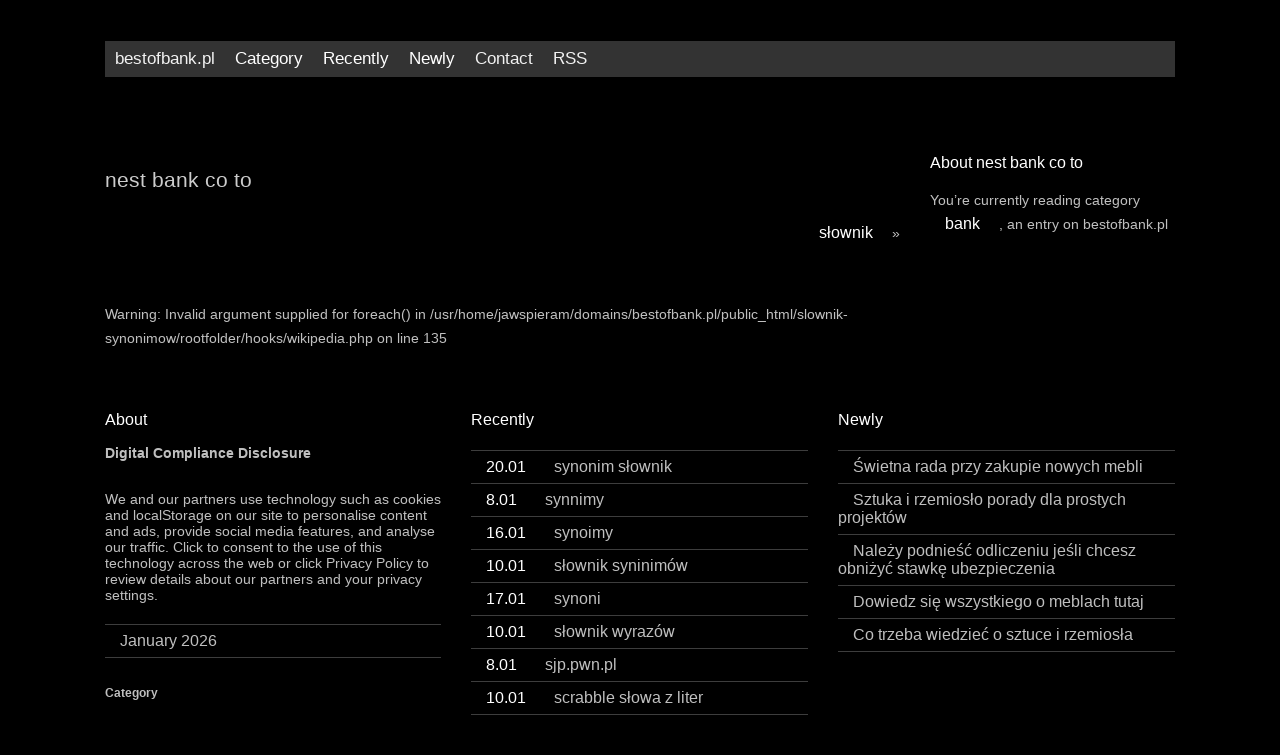

--- FILE ---
content_type: text/html;charset=utf-8
request_url: https://bestofbank.pl/slownik-synonimow/category/bank/nest-bank-co-to
body_size: 2038
content:
<!DOCTYPE html>
<html xmlns="http://www.w3.org/1999/xhtml" lang="pl">
<head>
  <meta http-equiv="Content-Type" content="text/html; charset=UTF-8" />
  <meta name="viewport" content="width=device-width, initial-scale=1.0">
  <title>Nest bank co to | bestofbank.pl</title>
  <meta name="description" content="
Warning: Invalid argument supplied for foreach() in /usr/home/jawspieram/domains/bestofbank ✪pl/public_html/slownik-synonimow/rootfolder/hooks/wikipedia ✪p" />
  <link rel="alternate" type="application/rss+xml" title="bestofbank.pl RSS Feed" href="https://bestofbank.pl/slownik-synonimow/feed.xml" />
  <link rel="stylesheet" href="https://bestofbank.pl/slownik-synonimow//css/style.css" type="text/css" media="screen" />
  <link rel='canonical' href=https://bestofbank.pl/slownik-synonimow//slownik-synonimow/category/bank/nest-bank-co-to></head>
<body>
  <div class="header">
    <div class="row">
      <div class="topnav" id="myTopnav">
        <a href="https://bestofbank.pl/slownik-synonimow/">bestofbank.pl</a>
        <div class="dropdown">
          <button class="dropbtn">Category
            <i class="fa fa-caret-down"></i>
          </button>
          <div class="dropdown-content">
            <li><a href="https://bestofbank.pl/slownik-synonimow/category/bank" title="bank">bank</a></li>
<li><a href="https://bestofbank.pl/slownik-synonimow/category/ogród" title="ogród">ogród</a></li>
          </div>
        </div>
        <div class="dropdown">
          <button class="dropbtn">Recently
            <i class="fa fa-caret-down"></i>
          </button>
          <div class="dropdown-content">
                        <a href="https://bestofbank.pl/slownik-synonimow/synonim-słownik.html"><span class="date">20.01</span> synonim słownik </a>
                        <a href="https://bestofbank.pl/slownik-synonimow/synnimy.html"><span class="date">8.01</span> synnimy </a>
                        <a href="https://bestofbank.pl/slownik-synonimow/synoimy.html"><span class="date">16.01</span> synoimy </a>
                        <a href="https://bestofbank.pl/slownik-synonimow/słownik-syninimów.html"><span class="date">10.01</span> słownik syninimów </a>
                        <a href="https://bestofbank.pl/slownik-synonimow/synoni.html"><span class="date">17.01</span> synoni </a>
                        <a href="https://bestofbank.pl/slownik-synonimow/słownik-wyrazów.html"><span class="date">10.01</span> słownik wyrazów </a>
                        <a href="https://bestofbank.pl/slownik-synonimow/sjp.pwn.pl.html"><span class="date">8.01</span> sjp.pwn.pl </a>
                        <a href="https://bestofbank.pl/slownik-synonimow/scrabble-słowa-z-liter.html"><span class="date">10.01</span> scrabble słowa z liter </a>
                        <a href="https://bestofbank.pl/slownik-synonimow/slownik-bliskoznaczny.html"><span class="date">6.01</span> slownik bliskoznaczny </a>
                        <a href="https://bestofbank.pl/slownik-synonimow/syonimy.html"><span class="date">12.01</span> syonimy </a>
                        <a href="https://bestofbank.pl/slownik-synonimow/www-meblewojcik-pl.html"><span class="date">6.01</span> www meblewojcik pl </a>
                        <a href="https://bestofbank.pl/slownik-synonimow/słownik-jp.html"><span class="date">12.01</span> słownik jp </a>
                        <a href="https://bestofbank.pl/slownik-synonimow/synomimy.html"><span class="date">9.01</span> synomimy </a>
                        <a href="https://bestofbank.pl/slownik-synonimow/słownik-synonimów-online.html"><span class="date">30.08</span> słownik synonimów online </a>
                        <a href="https://bestofbank.pl/slownik-synonimow/slownik-polsko-ang.html"><span class="date">6.01</span> slownik polsko ang </a>
                        <a href="https://bestofbank.pl/slownik-synonimow/słownik-j-polskiego.html"><span class="date">12.01</span> słownik j polskiego </a>
                        <a href="https://bestofbank.pl/slownik-synonimow/slownik-gogle.html"><span class="date">9.01</span> slownik gogle </a>
                        <a href="https://bestofbank.pl/slownik-synonimow/slownik-sjp.html"><span class="date">10.01</span> slownik sjp </a>
                        <a href="https://bestofbank.pl/slownik-synonimow/syninim.html"><span class="date">6.01</span> syninim </a>
                        <a href="https://bestofbank.pl/slownik-synonimow/goo-tłumacz.html"><span class="date">14.01</span> goo tłumacz </a>
                      </div>
        </div>
        <div class="dropdown">
          <button class="dropbtn">Newly
            <i class="fa fa-caret-down"></i>
          </button>
          <div class="dropdown-content">
            <li><a href="https://bestofbank.pl/slownik-synonimow//article/Świetna-rada-przy-zakupie-nowych-mebli">Świetna rada przy zakupie nowych mebli</a></li><li><a href="https://bestofbank.pl/slownik-synonimow//article/sztuka-i-rzemiosło-porady-dla-prostych-projektów">Sztuka i rzemiosło porady dla prostych projektów</a></li><li><a href="https://bestofbank.pl/slownik-synonimow//article/należy-podnieść-odliczeniu--jeśli-chcesz-obniżyć-stawkę-ubezpieczenia">Należy podnieść odliczeniu  jeśli chcesz obniżyć stawkę ubezpieczenia</a></li><li><a href="https://bestofbank.pl/slownik-synonimow//article/dowiedz-się-wszystkiego-o-meblach-tutaj">Dowiedz się wszystkiego o meblach tutaj</a></li><li><a href="https://bestofbank.pl/slownik-synonimow//article/co-trzeba-wiedzieć-o-sztuce-i-rzemiosła">Co trzeba wiedzieć o sztuce i rzemiosła</a></li>          </div>
        </div>
        <a href="https://bestofbank.pl/slownik-synonimow/contact">Contact</a>
        <a href="feed:https://bestofbank.pl/slownik-synonimow/feed.xml">RSS</a>
        <a href="javascript:void(0);" class="icon" onclick="myFunction()">&#9776;</a>
      </div>
    </div>
  </div>
  
  <div class="row">
    <div class="col-12 col-s-12">
      <div style="text-align:center"></div>
      <script async src="" crossorigin="anonymous"></script>    </div>  
  </div>  
  
  <div class="row">
    <div class="col-9 col-s-9">
      <h1>nest bank co to</h1>
      <div class="navigation">
<div style="float:right;text-align:right;"><a href="https://bestofbank.pl/slownik-synonimow/słownik.html" title="słownik">słownik</a> &raquo;</div></div><br />
      <p><br /><br />
Warning: Invalid argument supplied for foreach() in /usr/home/jawspieram/domains/bestofbank.pl/public_html/slownik-synonimow/rootfolder/hooks/wikipedia.php on line 135
</p>
    </div>
    <div class="col-3 col-s-3">
      <h2>About nest bank co to</h2>
      <div class="featured">
        <p>You&rsquo;re currently reading category <a href="https://bestofbank.pl/slownik-synonimow/category/bank" title="bank">bank</a>          , an entry on bestofbank.pl</p>
      </div>
      </div>   
  </div>  

<div class="row">
  <div class="col-4 col-s-4">
    <h3>About</h3>
    <h4>Digital Compliance Disclosure</h4><br />
    We and our partners use technology such as cookies and localStorage on our site to personalise content and ads, provide social media features, and analyse our traffic. Click to consent to the use of this technology across the web or click Privacy Policy to review details about our partners and your privacy settings.
    <br>
    <ul class="counts">
      <li><a href="https://bestofbank.pl/slownik-synonimow/2026/01/" title="January 2026">January 2026</a></li>
    </ul>
        <h5>Category</h5>
    <ul class="counts">
    <li><a href="https://bestofbank.pl/slownik-synonimow/category/bank" title="bank">bank</a></li>
<li><a href="https://bestofbank.pl/slownik-synonimow/category/ogród" title="ogród">ogród</a></li>
      </ul>
  </div>

  <div class="col-4 col-s-4">
    <h3>Recently</h3>
    <ul class="dates">
            <li><a href="https://bestofbank.pl/slownik-synonimow/synonim-słownik.html"><span class="date">20.01</span> synonim słownik </a></li>
            <li><a href="https://bestofbank.pl/slownik-synonimow/synnimy.html"><span class="date">8.01</span> synnimy </a></li>
            <li><a href="https://bestofbank.pl/slownik-synonimow/synoimy.html"><span class="date">16.01</span> synoimy </a></li>
            <li><a href="https://bestofbank.pl/slownik-synonimow/słownik-syninimów.html"><span class="date">10.01</span> słownik syninimów </a></li>
            <li><a href="https://bestofbank.pl/slownik-synonimow/synoni.html"><span class="date">17.01</span> synoni </a></li>
            <li><a href="https://bestofbank.pl/slownik-synonimow/słownik-wyrazów.html"><span class="date">10.01</span> słownik wyrazów </a></li>
            <li><a href="https://bestofbank.pl/slownik-synonimow/sjp.pwn.pl.html"><span class="date">8.01</span> sjp.pwn.pl </a></li>
            <li><a href="https://bestofbank.pl/slownik-synonimow/scrabble-słowa-z-liter.html"><span class="date">10.01</span> scrabble słowa z liter </a></li>
            <li><a href="https://bestofbank.pl/slownik-synonimow/slownik-bliskoznaczny.html"><span class="date">6.01</span> slownik bliskoznaczny </a></li>
            <li><a href="https://bestofbank.pl/slownik-synonimow/syonimy.html"><span class="date">12.01</span> syonimy </a></li>
            <li><a href="https://bestofbank.pl/slownik-synonimow/www-meblewojcik-pl.html"><span class="date">6.01</span> www meblewojcik pl </a></li>
            <li><a href="https://bestofbank.pl/slownik-synonimow/słownik-jp.html"><span class="date">12.01</span> słownik jp </a></li>
            <li><a href="https://bestofbank.pl/slownik-synonimow/synomimy.html"><span class="date">9.01</span> synomimy </a></li>
            <li><a href="https://bestofbank.pl/slownik-synonimow/słownik-synonimów-online.html"><span class="date">30.08</span> słownik synonimów online </a></li>
            <li><a href="https://bestofbank.pl/slownik-synonimow/slownik-polsko-ang.html"><span class="date">6.01</span> slownik polsko ang </a></li>
            <li><a href="https://bestofbank.pl/slownik-synonimow/słownik-j-polskiego.html"><span class="date">12.01</span> słownik j polskiego </a></li>
            <li><a href="https://bestofbank.pl/slownik-synonimow/slownik-gogle.html"><span class="date">9.01</span> slownik gogle </a></li>
            <li><a href="https://bestofbank.pl/slownik-synonimow/slownik-sjp.html"><span class="date">10.01</span> slownik sjp </a></li>
            <li><a href="https://bestofbank.pl/slownik-synonimow/syninim.html"><span class="date">6.01</span> syninim </a></li>
            <li><a href="https://bestofbank.pl/slownik-synonimow/goo-tłumacz.html"><span class="date">14.01</span> goo tłumacz </a></li>
          </ul>
  </div>

  <div class="col-4 col-s-4">
    <h3>Newly</h3>
    <ul class="counts">
      <li><a href="https://bestofbank.pl/slownik-synonimow//article/Świetna-rada-przy-zakupie-nowych-mebli">Świetna rada przy zakupie nowych mebli</a></li><li><a href="https://bestofbank.pl/slownik-synonimow//article/sztuka-i-rzemiosło-porady-dla-prostych-projektów">Sztuka i rzemiosło porady dla prostych projektów</a></li><li><a href="https://bestofbank.pl/slownik-synonimow//article/należy-podnieść-odliczeniu--jeśli-chcesz-obniżyć-stawkę-ubezpieczenia">Należy podnieść odliczeniu  jeśli chcesz obniżyć stawkę ubezpieczenia</a></li><li><a href="https://bestofbank.pl/slownik-synonimow//article/dowiedz-się-wszystkiego-o-meblach-tutaj">Dowiedz się wszystkiego o meblach tutaj</a></li><li><a href="https://bestofbank.pl/slownik-synonimow//article/co-trzeba-wiedzieć-o-sztuce-i-rzemiosła">Co trzeba wiedzieć o sztuce i rzemiosła</a></li>    </ul>
  </div>
</div>
  
<div class="footer">
Powered by <a href="//bestofbank.pl">bestofbank.pl</a>  | <a href="feed:https://bestofbank.pl/slownik-synonimow/feed.xml">Entries RSS</a> | <a href="https://bestofbank.pl/slownik-synonimow/contact">Contact</a>
</div> 

  
</body>
</html>